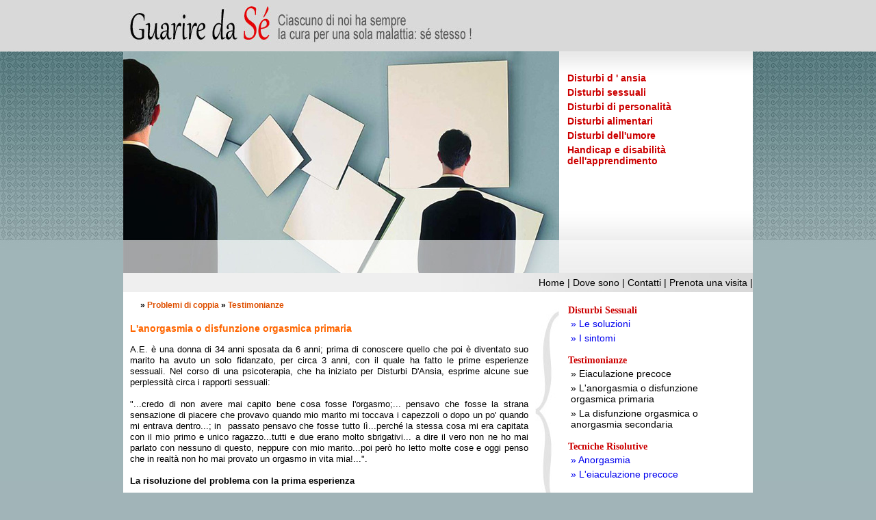

--- FILE ---
content_type: text/html
request_url: https://www.guariredase.it/interna.asp?idPag=31
body_size: 5658
content:
<!DOCTYPE html PUBLIC "-//W3C//DTD XHTML 1.0 Strict//EN" "http://www.w3.org/TR/xhtml1/DTD/xhtml1-strict.dtd">
<html xmlns="http://www.w3.org/1999/xhtml"><head>


<meta http-equiv="Content-Type" content="text/html; charset=utf-8" />
<meta name="keywords" content="disturbi d'ansia, depressione, malattia del sonno, roma, Roma" />
<meta name="description" content="Psicoterapeuta a Roma: sconfiggi l'ansia,i disturbi del sonno e comportamentali con una precisa diagnosi e cura">
<meta name="author" content="dott. Fabio Fois" />
<meta name="resource-type" content="document">
<meta name="authorization" content="public" />
<meta http-equiv="pragma" content="no-cache">
<meta http-equiv="cache-control" content="no-cache">
<meta http-equiv="expires" content="0">
<meta name="revisit-after" content="1 days">
<meta name="distribution" content="Global">
<meta name="generator" content="Simpleditor - http://www.simplogic.it">
<meta name="rating" content="General">
<meta name="robots" content="index,follow" />
<title>L'anorgasmia o disfunzione orgasmica primaria |guarisedaSe</title>
<link href="css/stili.css" rel="stylesheet" type="text/css"  />
<link href="css/stiliBox.css" rel="stylesheet" type="text/css" /><style type="text/css">
	body {	margin-top:0px;	background:url(imgGr/sfondoPagina.jpg) repeat-x;	background-color:#a1b4b8;	font-family:Verdana, Arial, Helvetica, sans-serif;	font-size:14px;	}
	h1 h2 h3 h4 h5 h6 {	padding:0px;	margin:0px;	font-weight:normal;	}
	.boxACorpo, .boxACorpoPrimaNotizia{ background:#FFFFFF; }
.boxA, .boxAPrimaNotizia{ border:0px;}
.boxACorpo a, .boxACorpoPrimaNotizia a{ color:#000000; }
.boxATitolo, .boxATitoloPrimaNotizia   { background-color:#FFFFFF;  color:#000099; }

</style><script type="text/javascript">

  var _gaq = _gaq || [];
  _gaq.push(['_setAccount', 'UA-21191729-7']);
  _gaq.push(['_trackPageview']);

  (function() {
    var ga = document.createElement('script'); ga.type = 'text/javascript'; ga.async = true;
    ga.src = ('https:' == document.location.protocol ? 'https://ssl' : 'http://www') + '.google-analytics.com/ga.js';
    var s = document.getElementsByTagName('script')[0]; s.parentNode.insertBefore(ga, s);
  })();

</script>
<script language="javascript" src="js/libreriaJS.js" type="text/javascript"></script>
</head>
<body>

<div id="contenitore">
	<div id="preTestata"></div>
	<div id="conTestata">
		<div id="imgTestata"></div>
		<div id="menuNavigazione"><div id="spalla1Cont"><div class="clearatore"></div><style type="text/css">.contB_id_4_corpo  a { color:#cc0000;  font-weight:bold; }</style>
<div class="contB_id_0">
	<h1 style=" height:15px; color:#000000; "></h1>
	<div class="contB_id_0_corpo contB_id_4_corpo" >
		<ul class="contB_id_0_ul  contB_id_4_ul">

<style type="text/css">

.contB_id_4_link_12 {	

}


.contB_id_4_link_12  a{	
color:#cc0000;  color:#cc0000;  font-weight:bold;  
}

.contB_id_4_link_12_Pag  a{
	font-weight:normal; color:;
	
}
	
</style>

					<li class="contB_id_4_link_12">
					
					<a href="interna.asp?idCat=10" >Disturbi d ' ansia</a>
					</li>
					
<style type="text/css">

.contB_id_4_link_8 {	

}


.contB_id_4_link_8  a{	
color:#cc0000;  color:#cc0000;  font-weight:bold;  
}

.contB_id_4_link_8_Pag  a{
	font-weight:normal; color:;
	
}
	
</style>

					<li class="contB_id_4_link_8">
					
					<a href="interna.asp?idCat=6" >Disturbi sessuali</a>
					</li>
					
<style type="text/css">

.contB_id_4_link_37 {	

}


.contB_id_4_link_37  a{	
color:#cc0000;  color:#cc0000;  font-weight:bold;  
}

.contB_id_4_link_37_Pag  a{
	font-weight:normal; border-bottom:1px dotted #666666;  color:;
	
}
	
</style>

			<li id="linkBElem_37" >
		
		<a href="interna.asp?idPag=65" >Disturbi di personalit&agrave;</a>
		</li>
		
<style type="text/css">

.contB_id_4_link_23 {	

}


.contB_id_4_link_23  a{	
color:#cc0000;  color:#cc0000;  font-weight:bold;  
}

.contB_id_4_link_23_Pag  a{
	font-weight:normal; color:;
	
}
	
</style>

					<li class="contB_id_4_link_23">
					
					<a href="interna.asp?idCat=17" >Disturbi alimentari</a>
					</li>
					
<style type="text/css">

.contB_id_4_link_24 {	

}


.contB_id_4_link_24  a{	
color:#cc0000;  color:#cc0000;  font-weight:bold;  
}

.contB_id_4_link_24_Pag  a{
	font-weight:normal; border-bottom:1px dotted #666666;  color:;
	
}
	
</style>

					<li class="contB_id_4_link_24">
					
					<a href="interna.asp?idCat=18" >Disturbi dell'umore</a>
					</li>
					
<style type="text/css">

.contB_id_4_link_25 {	

}


.contB_id_4_link_25  a{	
color:#cc0000;  color:#cc0000;  font-weight:bold;  
}

.contB_id_4_link_25_Pag  a{
	font-weight:normal; border-bottom:1px dotted #666666;  color:;
	
}
	
</style>

					<li class="contB_id_4_link_25">
					
					<a href="interna.asp?idCat=19" >Handicap e disabilit&agrave; dell'apprendimento</a>
					</li>
					
<style type="text/css">

.contB_id_4_link_26 {	

}


.contB_id_4_link_26  a{	
color:#cc0000;  color:#cc0000;  font-weight:bold;  
}

.contB_id_4_link_26_Pag  a{
	font-weight:normal; border-bottom:1px dotted #666666;  color:;
	
}
	
</style>

		</ul>
	</div>
</div>
</div></div>
		<div class="clearatore"></div>
	</div>
	
	<div id="contCorpo">
		<div id="menuOrizz"><div id="listaLink"><div id="menuOriz">
		<span >
		
		<a href="index.asp" >Home</a></span> | 
	
		<span >
		
		<a href="interna.asp?idPag=28" >Dove sono</a></span> | 
	
		<span >
		
		<a href="contatti.asp" >Contatti</a></span> | 
	
		<span >
		
		<a href="https://www.miodottore.it/fabio-fois/psicoterapeuta-psicologo-psicologo-clinico/roma?utm_source=widget&utm_medium=link" >Prenota una visita</a></span> | 
	</div> </div></div>
		<div class="clearatore"></div>		
		<div id="spalla2"><div id="spalla2Cont">
			<div id="percorsoSito"> &raquo; <a href="interna.asp?idCat=6">Problemi di coppia</a> &raquo; <a href="interna.asp?idCat=15">Testimonianze</a></div>
			<div id="articolo">
<h1>L'anorgasmia o disfunzione orgasmica primaria</h1>	
<p style="text-align: justify;"><span style="font-size: small;">A.E. &egrave; una donna di 34 anni sposata da 6 anni; prima di conoscere quello che poi &egrave; diventato suo marito ha avuto un solo fidanzato, per circa 3 anni, con il quale ha fatto le prime esperienze sessuali. Nel corso di una psicoterapia, che ha iniziato per Disturbi D'Ansia, esprime alcune sue perplessit&agrave; circa i rapporti sessuali:<br />
<br />
&quot;...credo di non avere mai capito bene cosa fosse l'orgasmo;... pensavo che fosse la strana sensazione di piacere che provavo quando mio marito mi toccava i capezzoli o dopo un po' quando mi entrava dentro...; in&nbsp; passato pensavo che fosse tutto l&igrave;...perch&eacute; la stessa cosa mi era capitata con il mio primo e unico ragazzo...tutti e due erano molto sbrigativi... a dire il vero non ne ho mai parlato con nessuno di questo, neppure con mio marito...poi per&ograve; ho letto molte cose e oggi penso che in realt&agrave; non ho mai provato un orgasmo in vita mia!...&quot;.<br />
<br />
<strong>La risoluzione del problema con la prima esperienza</strong><br />
<br />
&quot;...quando lo Psicoterapeuta mi ha assegnato alcune prescrizioni e alcuni compiti da fare a casa, come il divieto per alcune settimane di avere rapporti sessuali, scrivere i diari di automonitoraggio dopo aver messo in pratica quelle che lui chiamava le tecniche di focalizzazione sensoriale...; non pensavo che potessero essere cos&igrave; efficaci..., ho conosciuto l'esperienza del mio primo orgasmo all'improvviso...non me lo aspettavo...lo&nbsp; Psicoterapeuta mi aveva imposto di non avere aspettative;...la sensazione &egrave; stata quella di un'onda che progressivamente saliva fino a sovrastarmi e il piacere che ho provato all'improvviso sembrava non venisse dalla mia volont&agrave;...e quando &egrave; iniziato non potevo pi&ugrave; fermarlo..., poi l'onda si &egrave; ritirata... un po' alla volta lasciandomi piacevolmente stanca...&quot;<br />
<br />
</span></p>
			<div id="stampa" style="paddin-top:20px;padding-bottom:20px;text-align:right; font-size:12px;"><img src="img/stampante_med.gif" alt="Versione per la stampa"  title="Versione per la stampa" width="24" height="19"  /> <a href="javascript:aprifinestra('stampa.asp?azione=pagina&idPag=31',500,350)"> Versione per la stampa</a></div>
	
</div>
<div id="spalla2int"></div>
		</div></div>
		<div id="intermezzo"></div>
		<div id="spalla3"><div id="spalla3Cont"><div class="clearatore"></div>
<div class="contB_id_0">
	<h1 style=" height:15px; color:#cc0000; ">Disturbi Sessuali</h1>
	<div class="contB_id_0_corpo contB_id_12_corpo" >
		<ul class="contB_id_0_ul  contB_id_12_ul">

<style type="text/css">

.contB_id_12_link_20 {	

}


.contB_id_12_link_20  a{	

}

.contB_id_12_link_20_Pag  a{
	font-weight:normal; color:;
	
}
	
</style>
			
						<li class="contB_id_12_link_20_Pag"><a href="interna.asp?idPag=9" >&raquo; Le soluzioni</a></li>
									
						<li class="contB_id_12_link_20_Pag"><a href="interna.asp?idPag=5" >&raquo; I sintomi</a></li>
						
		</ul>
	</div>
</div>
<div class="clearatore"></div><style type="text/css">.contB_id_10_corpo  a { color:#000000; }</style>
<div class="contB_id_0">
	<h1 style=" height:15px; color:#cc0000; ">Testimonianze</h1>
	<div class="contB_id_0_corpo contB_id_10_corpo" >
		<ul class="contB_id_0_ul  contB_id_10_ul">

<style type="text/css">

.contB_id_10_link_18 {	

}


.contB_id_10_link_18  a{	
color:#000000;  color:#000000;  
}

.contB_id_10_link_18_Pag  a{
	font-weight:normal; color:;
	
}
	
</style>
			
						<li class="contB_id_10_link_18_Pag"><a href="interna.asp?idPag=32" >&raquo; Eiaculazione precoce</a></li>
									
						<li class="contB_id_10_link_18_Pag"><a href="interna.asp?idPag=31" >&raquo; L'anorgasmia o disfunzione orgasmica primaria</a></li>
									
						<li class="contB_id_10_link_18_Pag"><a href="interna.asp?idPag=30" >&raquo; La disfunzione orgasmica o anorgasmia secondaria</a></li>
						
		</ul>
	</div>
</div>
<div class="clearatore"></div>
<div class="contB_id_0">
	<h1 style=" height:15px; color:#cc0000; ">Tecniche Risolutive</h1>
	<div class="contB_id_0_corpo contB_id_11_corpo" >
		<ul class="contB_id_0_ul  contB_id_11_ul">

<style type="text/css">

.contB_id_11_link_19 {	

}


.contB_id_11_link_19  a{	

}

.contB_id_11_link_19_Pag  a{
	font-weight:normal; color:;
	
}
	
</style>
			
						<li class="contB_id_11_link_19_Pag"><a href="interna.asp?idPag=35" >&raquo; Anorgasmia</a></li>
									
						<li class="contB_id_11_link_19_Pag"><a href="interna.asp?idPag=34" >&raquo; L'eiaculazione precoce</a></li>
						
		</ul>
	</div>
</div>
</div></div>
		<div class="clearatore"></div>
	</div>	
	<div id="piede">Copyright Simpleditor</div>
	<div id="copyRight">Realizzato con  
 <a href="http://www.simplogic.it" target="_blank"> Simpleditor light 1.7</a>
</div>
	<div align="center"></div>
</div>

</body>
</html>


--- FILE ---
content_type: text/css
request_url: https://www.guariredase.it/css/stili.css
body_size: 2204
content:
a{text-decoration:none;}
a:hover{text-decoration:underline;}
img {border:0px;}

/* :::::::::::: Impaginazione ::::::::::::: */
#contenitore{	width:920px;	margin:0px auto; }
#preTestata{background:url(../imgGr/sopratestata.jpg) no-repeat;	height:75px;}
#conTestata{float:left; width:920px;	  height:324px;}
#imgTestata{float:left;  background:url(../imgGr/testataHome.jpg) no-repeat; 	width:637px; height:324px; }
#menuNavigazione{float:left; background:url(../imgGr/menuNavigazione.jpg) ;	 width:283px; height:324px; }


#contBoxTestata{}


#menuOrizz{float:left; background:url(../imgGr/menuOrizzontale.jpg) no-repeat;	text-align:right;	color:#000000; width:920px;	height:28px;	line-height:28px; }
#contCorpo{	float:left; background:#FFFFFF;}
#spalla1{float:left;		}
#spalla2{float:left; width:602px; }
#intermezzo{float:left; background:url(../imgGr/graffa.jpg) no-repeat;	 width:35px; height:400px;}
#spalla3{float:left;width:283px; }

#spalla1Cont{padding:5px;}
#spalla2Cont{padding:10px;}
#spalla3Cont{padding:10px;}


#listaLink a{color:#000000;}




/*  -----------------------Interna------------------------------- */
#testataInt{width:679px;height:127px;background:url(../imgGr/testataInterna1.jpg) no-repeat;}
#boxContDestInt{background:url(../imgGr/sfondoBoxLogin.jpg) repeat-x;height:16px;}
/*  -----------------------/Interna------------------------------- */

#piede{float:left;	background:url(../imgGr/piedipagina.jpg) repeat-x; clear:both;	width:920px; height:41px;	margin:0px auto;		text-align:center;	font-size:12px;	line-height:41px;	color:#000000;}
#copyRight{	width:920px;	 margin:0px auto;	text-align:center;	font-size:12px;	color:#000000; 	padding-top:20px; }
#copyRight a{	color:#000000; }
#percorsoSito{	font-weight:bold;	font-size:12px;	padding-left:15px;	padding-right:10px;}
#percorsoSito a{	font-weight:bold;	font-size:12px;	color:#df5002;}
/* :::::::::::: / Impaginazione ::::::::::::: */

/* :::::::::::::::::Form cerca e risultato::::::::::::::::::::::: */
#fmCerca{	padding-left:10px;}
#formCerca{	margin-bottom:0px;}
.titoloDoc{	font-family:Verdana, Arial, Helvetica, sans-serif;	font-size:13px;	color:#CC3300;}
/* :::::::::::::::::Form cerca  e risultato::::::::::::::::::::::: */


/* :::::::::::::::::Form Login::::::::::::::::::::::: */
#fmLogin{	padding-top:10px;	padding-left:10px;	clear:both;	/*background-color:#fdce60;*/}
#formLogin{	padding:5px;	margin:0px;}
#fmLogin button{	background-color:#fdce60;	font-family:Arial, Helvetica, sans-serif;	font-weight:bold;	font-size:11px;	border:1px solid;	margin-left:0px;}
#fmLogin fieldset{font-size:11px;}
#fmLogin input{/*display:block;*/}
/* :::::::::::::::::/ Form Login::::::::::::::::::::::: */

#registrazioneHome{float:left;width:230px;height:80px;border-right:1px dashed #666666;}

/* :::::::::::::::::Form Login HOME::::::::::::::::::::::: */
#fmLoginHome{	float:left;	width:220px;	padding-left:6px;	margin-left:10px;	margin-top:60px;}
#fmLoginHome a{	color:#CC3300;}
#formLoginHome{	padding:2px;	margin:0px;}
#fmLoginHome button{	background-color:#D0DF15;	font-family:Arial, Helvetica, sans-serif;	font-size:10px;	border:1px solid;}
#fmLoginHome fieldset{font-size:11px;}
#fmLoginHome input{}

/* :::::::::::::::::/ Form Login::::::::::::::::::::::: */


/* :::::::::::::::Articolo:::::::::::::::::: */
#articolo{padding-top:10px;}
#articolo h1{	font-size:14px;	color:#FF6600;}
#articolo p{}
#articolo a{text-decoration:none;color:#006699;}
#articolo a:hover{text-decoration:underline;color:#FF6600;}
.sottotitoloPag{	font-size:12px;	font-style:italic;	font-weight:normal;	margin-top:-12px;}
/* :::::::::::::::/Articolo:::::::::::::::::: */


/* :::::::::::::::Commenti:::::::::::::::::: */
#contCommenti{}
.commento{	border:1px dashed #999999;	background:#f1f1f1;	padding:5px;}
.datiCommento{	font-size:11px;	color:#666666;}
.testoCommento{	font-size:14px;}
/* :::::::::::::::/Commenti:::::::::::::::::: */


/*  ::::::::::. Bottoni:::::::::::::::::  */
.sfVerde{	background:url(../img/sfBottoneA.jpg) repeat-x;	background-color:#D3E97C;	border-bottom: 1px solid #666666;}
.sfGialla{	background:url(../img/sfBottoneB.jpg) repeat-x;	background-color:#FFFF99;	border-bottom: 1px solid #666666;}
.sfRossa{	background:url(../img/sfBottoneC.jpg) repeat-x;	background-color:#FFBB8E;	border-bottom: 1px solid #666666;}
/*  ::::::::::. Bottoni:::::::::::::::::  */


/*  ::::::::::. testi generici:::::::::::::::::  */
.verd11{	font-family:Verdana, Arial, Helvetica, sans-serif;	font-size:12px;}
.verd12{	font-family:Verdana, Arial, Helvetica, sans-serif;	font-size:11px;}
.verd14{	font-family:Verdana, Arial, Helvetica, sans-serif;	font-size:14px;}
/*  ::::::::::./ testi generici:::::::::::::::::  */

/*  ::::::::::. box di errore:::::::::::::::::  */
#boxMsg{	width:300px;	padding:10px;	margin:0px auto;}
.testoOk {	font-family: Verdana, Arial, Helvetica, sans-serif;	font-size: 14px;	font-weight: bold;	color: #006600;	text-align: center;	clip: rect(10px,auto,10px,auto);}
.avvisoerrore {	font-family: Verdana, Arial, Helvetica, sans-serif;	font-size: 12px;	font-weight: bold;	color: #CC3300;	text-align: center;}
.msgErrore{	margin-bottom:20px;	margin-top:20px;	background:#f9f5b5;	width:80%;	margin:0px auto;	border-right:1px solid #a7923a ;	border-bottom:1px #f8d857 solid;	padding:5px;	display:block;}
.titoloErrore{	font-size:17px;	font-family:Verdana, Arial;	color: #d51717;	font-weight:bold;	padding-bottom:10px;	display:block;}
.corpoErrore{	font-size:13px;	font-family:Verdana, Arial; 	color: #000000;	display:block;}
.msgOk{	margin-bottom:20px;	margin-top:20px;	margin-left:0px;	margin-right:0px;	background: #dcf294;	width:80%;	border-right: 1px #47652a solid;	border-bottom: 1px #88c050 solid;	padding:5px;	display:block;	}
.titoloOk{	font-size:17px;	font-family:Verdana, Arial; 	color: #3c7803;	font-weight:bold;	padding-bottom:10px;	display:block;}
.corpoOk{	font-size:14px;	font-family:Verdana, Arial; 	color: #000000;	display:block;}
.testoRosso{	color:#FF3300;}
/*  ::::::::::. / box di errore:::::::::::::::::  */

.campoInput{	font-size:12px;	font-family:Arial, Helvetica, sans-serif;	border:1px solid #666666;}
/*  :::::::::::::: Paginazione ::::::::::::::::: */
.paginazione a{	color:#000000;}
.paginazione button{	height:18px;	width:25px;	border:1px solid  #999999;}
/*  ::::::::::::::/ Paginazione ::::::::::::::::: */

/*  :::::::::::::: modello per libri::::::::::::::::: */
.modello_fotoLibro img{float:left; padding:3px; margin-right:5px;  border:1px solid #999999;}
.modello_elem {font-weight:bold; color:#990000;	}
.modello_txtLibro {text-align:justify;padding-top:10px;	}
/*  ::::::::::::::/ modello per libri::::::::::::::::: */




/*Per interrompere il flusso*/
.clearatore{	clear:both;	height:2px;}

--- FILE ---
content_type: text/css
request_url: https://www.guariredase.it/css/stiliBox.css
body_size: 2109
content:
/* :::::::::::::::box A:::::::::::::::::: */
	/* ---------------Per layout 1---------------------------- */
	.boxAPrimaNotizia{}
	.boxATitoloPrimaNotizia{font-size:16px;color:#FF6600;	font-weight:bold;	padding:2px 3px 2px 3px;}
	.boxACorpoPrimaNotizia{padding:3px;}
	/* ----------------/Per layout 1---------------------------- */
	.boxA{	width:98%;	margin: 3px;	border-right:1px solid #CCCCCC;border-bottom:1px solid #666600;	float:right;	display:inline; }
	.boxATitolo{color: #FF6600;font-weight:bold;padding:2px;}
	.boxACorpo{padding:6px 3px 3px 3px;}
	.boxACorpo img, object{	padding:0px 5px 4px 0px;}
/* ::::::::::::::: / box A:::::::::::::::::: */


/* :::::::::::::::boxB:::::::::::::::::: */

	/*  Struttura Verticale standard  */
.contB_id_0{	padding-top:2px;	padding-bottom:2px; margin:3px;	}
.contB_id_0 h1{font:bold 14px Verdana;	text-align:left; margin:0px;}
.contB_id_0_ul{ margin:0px;padding:2px;list-style:none;	font: 14px Arial ;}
.contB_id_0 li{	<!--[if lte IE 6] >display:inline ;<![endif]-->}
.contB_id_0 li h2{ 	font:bold 12px Arial, Helvetica, sans-serif;	margin-bottom:5px;	margin-top:5px;	text-align:center; 
	<!--[if lte IE 6] >display:inline;<![endif]-->	}
.contB_id_0_corpo  a{		display:block;  /*	obbligatorio per i verticali*/ 	padding:2px 3px 3px 2px;		
	<!--[if lte IE 6] >height:0;<![endif]-->
}
.contB_id_0_corpo  a:hover{	
	text-decoration:none;
	<!--[if lte IE 6] >height:0;<![endif]-->
}

/* -------------------------------------------- */
.boxB{	padding:0px 0px 10px 0px;}
.boxBTitolo{	background-color:#f4d173;	font-weight:bold;	padding-left:3px;}
.boxBCorpo{	padding-top:10px;	border-left:1px solid #f4d173;	border-bottom:1px solid #f4d173;	border-right:1px solid #f4d173;background-color:#f9edcb;}
.boxB ul{	margin:0px;	padding:0px;}
.boxB li{	list-style:none;	padding-left:5px;}
.boxB a{	line-height:20px;	height:0px;	color:#000000;}
.boxB a:hover{	color:#000000;}
/* :::::::::::::::/ boxB:::::::::::::::::: */

/* :::::::::::::::boxB -menu verticale principale:::::::::::::::::: */
.menuNavVert{	width:98%;	margin:0px;	padding:0px;	list-style: none;	}
.menuNavVert a{	display:block;	text-decoration:none;border:1px solid #999999;margin:1px;padding:3px 9px;	background:#f7fcd5;	color:#000000;	}
.menuNavVert a:hover, .menuNavVert a:focus{background:#ebf2bf;}
/* :::::::::::::::/ boxB -menu verticale principale:::::::::::::::::: */

/* ::::::::::::::: boxD -Blob:::::::::::::::::: */
.boxD{	/*border:1px solid #CCCCCC;*/}
.titoloContD{	color:#FF6600;	font-size:12px;	font-weight:bold;}
.abstractContD{	margin-bottom:7px;	background-color:#FFFFCC;	margin:2px;	font-size:12px;	border-right:1px dotted #CCCCCC;	border-bottom:1px dotted #CCCCCC;	border-left:1px dotted #CCCCCC;}
/* :::::::::::::::/ boxD -Blob:::::::::::::::::: */

/* :::::::::::::::box G:::::::::::::::::: */
.boxG{	width:98%;margin: 2px;	background:#FFFFFF;border-right:1px solid #CCCCCC;	border-bottom:1px solid #666600;padding-bottom:5px;float:right;display:inline;}
.boxGTestata{	color: #FF6600;	background-color: #f1f1f1;	font-weight:bold;	padding:2px;}
.boxGCorpo{	padding-top:6px;}
.boxGCorpo img, object{ 	float:left;	padding:0px 5px 4px 0px;}
.boxGCorpo a {	color:#000000;}
.boxGPiede{}
/* ::::::::::::::: / box G:::::::::::::::::: */

/* :::::::::::::::box V:::::::::::::::::: */
.boxV{	margin: 5px;		border:1px solid #CCCCCC;/*float:right;	display:inline;*/ }
.boxVTitolo{color: #FF6600; background-color: #f1f1f1; font-weight:bold;padding:3px;}
.boxVCorpo{padding:3px }
.boxVCorpo img, object{}
/* :::::::::::::::/ box V:::::::::::::::::: */

/*  ::::::::::. Menu Orizzontale  :::::::::::::::::  */
.linkOriz{	float:left;	width:152px;	background-color:#9c9d9f;	text-align:center;	border-left:2px solid #FFFFFF;	border-right:1px solid #FFFFFF;	border-top:2px solid #FFFFFF;	border-bottom:2px solid #FFFFFF;		}
	
.linkOriz:hover{ 	float:left; 	width:152px; 	background-color:#f1f1f1; 	color:#000000; 	}
.linkOriz:hover a{ 	color:#000000; }
.linkOriz a{ 	color:#FFFFFF; 	text-decoration:none; 	line-height:36px; 	font-family:Arial, Helvetica, sans-serif; 	font-size:15px; 	font-weight:bold; }
.linkOriz a:hover{ 	color:#000000; }
/*  ::::::::::./Menu Orizzontale  :::::::::::::::::  */

/*  ::::::::::. BOx Centrale  macroLayout 1:::::::::::::::::  */
.boxCentr{  	width:100%; 	margin:0px auto; 	padding-bottom:5px; }
.boxCentrCorpo{ 	width:100%; }
.boxCentrCorpo h2{/* In evidenza */	margin-top:0px; 	margin-bottom:0px; 	padding-left:10px; 	font-size:14px; 	color:#999999;  	font-weight:bold; }
.boxGabbia{	width:100%;	float:left;}
.boxColonna{float:left;	width:47%; padding:5px;}
.primaNotizia{}
.bottoneA{ /* ??? */
	background-color:#FFCC66; 	font-size:12px; 	border:1px solid #666666; }
/*  ::::::::::./ BOx Centrale macroLayout 1:::::::::::::::::  */

/*  ::::::::::. Box allineati  macroLayout 2:::::::::::::::::  */
.macroLayout2{ 	float:left; 	margin:0 auto; 	/*padding-bottom:5px*/	width:100%; }
.boxMacrL2{ 	float:left; 	padding-left:2px; }
/*  ::::::::::. / Box allineati  macroLayout 2:::::::::::::::::  */

/*  ::::::::::. Box riepilogo:::::::::::::::::  */
.boxRiepilogo{ 	float:left; 	text-align:justify; 	width:430px; 	height:auto; 	padding-top:5px; /*	padding-left:10px; 	padding-right:10px;*/ 	padding-bottom:5px; 	border-bottom:1px solid #FF6600; 	margin:10px; }
.boxRiepilogo:hover{ background-color:#f1f1f1; }
/*  ::::::::::. / Box riepilogo:::::::::::::::::  */

/*  ::::::::::.  link di sinistra:::::::::::::::::  */
.linkArg{ 	display:block; 	padding-bottom:2px; 	padding-top:2px;	font-size:13px; 	color:#003300; 	font-weight:bold; }
.linkArg a{ 	text-decoration:none; 	color:#FF6600; }
.linkPag{ 	display:block; 	padding-left:5px; }
.linkPag a{ 	text-decoration:none; 	color:#000000; }
/*  ::::::::::. / link di sinistra:::::::::::::::  */

/*  ::::::::::.  barra di aggiunta di box al volo::::::::::::::::  */
.aggBoxRapidi{ 	clear:both; 	background-color:#CCCCCC; 	border:1px dotted #999999; 	padding:4px; 	color:#000000; }
/*  ::::::::::. /barra di aggiunta di box al volo::::::::::::::::  */

/*Per interrompere il flusso*/
.clearatore{	clear:both;	height:2px;}


--- FILE ---
content_type: application/javascript
request_url: https://www.guariredase.it/js/libreriaJS.js
body_size: 6784
content:
/*
-----------------------------------------------------------------------------------
------- location.Key[IdChiave][1] e location.QS("NomeChiave") ------------------------
------- Restituiscono i parametri ricevuti dalla pagina nella QueryString
------- 
------- ValoreParametro = location.key[NumPar][1];
-------       NumPar e' l'ordinale della coppia nella stringa a partire da 0 (zero)
------- 
------- ValoreParametro = location.QS("NomeParametro");
-------       NomeParametro e' il nome del parametro ricevuto nella stringa
-------                                                                         
--- 
*/
var Keys = unescape(location.search.substr(1)).split("&");
for (var _Id in Keys)
	Keys[_Id]=Keys[_Id].split("=");
location.Key = Keys;

function QueryString(_key){
	var _QSvalue;
	for (var _Id in location.Key)
		if (location.Key[_Id][0]==_key)
			return location.Key[_Id][1];
	}
location.QS=QueryString;
/* ----------------------------------------------------------------------------------- */

/* -----------------------------------------------------------------------------------
------- Trim(), LTrim(), RTrim() -----------------------------------------------------
------- 
------- Metodi per l'oggetto String, restituiscono la stringa cui sono applicati
------- senza spazi iniziali e/o finali:
------- 
------- str_a = stringa.Trim();
-------       str_a contiene il valore di stringa senza spazi iniziali ne' finali
------- 
------- str_a = stringa.LTrim();
-------       str_a contiene il valore di stringa senza spazi iniziali
------- 
------- str_a = stringa.RTrim();
-------       str_a contiene il valore di stringa senza spazi finali
------- 
------- N.B.
------- [\s] nelle RegExp contiene sia gli spazi che i ritorni a capo, avanzamento riga
------- tabulatore, tabulatore verticale. Tutti questi caratteri, se presenti, verranno
------- eliminati.
-------                                                                            --- */
function Trim() {
   return this.replace(/\s+$|^\s+/g,"");
   }

function LTrim() {
   return this.replace(/^\s+/,"");
   }

function RTrim() {
   return this.replace(/\s+$/,"");
   }
	
String.prototype.Trim=Trim;	
String.prototype.RTrim=RTrim;	
String.prototype.LTrim=LTrim;	
/* ----------------------------------------------------------------------------------- */


/* -----------------------------------------------------------------------------------
------- Swap(Id1,Id2) ----------------------------------------------------------------
------- Metodo per l'oggetto Array, consente, in soli array monodimensionali, di scam-
------- biare il valore degli elementi di indice Id1 e Id2 passati al metodo.
------- 
------- Dato l'array: var Nums = New Array("1","2","3","4","5","6");
------- Nums.Swap(1,4) restituisce l'array ("1","5","3","4","2","6");
------- 
------- N.B.
------- Il metodo non controlla l'esistenza degli indici ricevuti, quindi puo' essere
------- usato cosi' com'e' solo su array che non contengono "buchi" cioe' indici senza
------- elementi associati.
------- 
-------                                                                            --- */
function Swap(_sca,_scb){
	
	_temp=this[_swa];
	this[_swa]=this[_swb];
	this[_swb]=_temp;
	return this;
	}
Array.prototype.Swap=Swap;
/* ----------------------------------------------------------------------------------- */

/* -----------------------------------------------------------------------------------
------- Randomize() ------------------------------------------------------------------
------- Metodo per l'oggetto Array che consente di mescolarne gli elementi.
------- Va usato insieme al metodo Swap().
------- 
------- MioArray.Randomize()
-------       Restituisce l'array di partenza con i valori mescolati.
------- 
------- 
------- NOTA BENE ! ! !
------- Non ha senso un'istruzione del genere:
------- 
-------       NuovoArray = VecchioArray.Randomize();
------- 
------- perche' il metodo opera comunque su VecchioArray (che dunque viene effettiva-
------- mente mescolato) e l'assegnazione a NuovoArray non duplica il Vecchio nel Nuovo,
------- bensi' crea un PUNTATORE agli elementi del vecchio array.
------- Modificando un elemento di NuovoArray o di VecchioArray la modifica verrebbe
------- comunque effettuata su VecchioArray e NuovoArray ne rifletterebbe semplicemente
------- i nuovi valori
------- 
------- Per duplicare un array in un altro, vedere le faq su http://www.jsdir.com/faq
------- alla categoria "Oggetti"
-------                                                                            --- */
function Randomize(){
	
	_RandCicli=100+parseInt(10000*Math.random());
	var _RandArrlen=this.length;
	while (_RandCicli-- > 0)
		this.Swap(0,parseInt(_RandArrlen*Math.random()));
	return this;
	}
Array.prototype.Randomize=Randomize;
/* ----------------------------------------------------------------------------------- */

/* -----------------------------------------------------------------------------------
------- LayerWrite() -----------------------------------------------------------------
------- Non e' un metodo, ma semplicemente una funzione che consente di scri-
------- vere in un livello il testo desiderato senza preoccuparsi delle varie sin-
------- tassi dato che e' crossbrowser
-------
------- Sintassi:
-------
------- LayerWrite("nomelayer", "testodascrivere" )
------- LayerWrite("nomelayer",textvar)
------- 
------- dove:
-------    nomelayer (stringa) e' il nome del livello in cui scrivere
------- e
-------   "testodascrivere" o -textvar- sono rispettivamente una stringa da
-------   scrivere nel layer oppure una variabile che contiene la stringa
------- 
------- Perche' sia certo il funzionamento il livello dev'essere inserito nel 
------- documento con sintassi tipo:
------- 
------- <div id="nomelivello" stye=" ... position:absolute; ...">
------- 
------- "position:absolute", in particolare, e' importante perche' la funzione
------- riesca a scrivere nel caso il browser sia Netscape4
------- 
-------                                                                            --- */
function LayerWrite(_layer, _testo){
   
   if (document.layers)
      with (document.layers[_layer].document) {
         open();
         write(_testo);
         close();
		 }
   else if (document.getElementById)
      document.getElementById(_layer).innerHTML=_testo;
 	 else _layer.innerHTML=_testo
 }

function ReplaceString(oldS,newS,fullS) {
    for (var i=0; i<fullS.length; i++) {
        if (fullS.substring(i,i+oldS.length) == oldS){
             fullS = fullS.substring(0,i)+newS+fullS.substring(i+oldS.length,fullS.length);
         }	
		}
         return fullS
}  



// altre funzioni -----------------------------------------------

// -------- Controlla l'email -------------
function controllaMail(em) {
   EmailAddr = em;
   Filtro = /^([a-zA-Z0-9_\.\-])+\@(([a-zA-Z0-9\-]{2,})+\.)+([a-zA-Z0-9]{2,})+$/;
   if (Filtro.test(EmailAddr))
      return true;
   else {
      return false;
      }
}

function avvisa(cosa){
alert("ATTENZIONE !\nIl seguente campo e\' stato tralasciato o compilato in modo errato:\n " + cosa);
}


function apri(pg, nome, w, h) {
	opt='width=' + w + ',height=' + h + ',menubar=no,resizable=yes,scrollbars=yes'
	window.open (pg, nome, opt);
}
//------------- chiedi -------------
function chiedi(indirizzo,cosa,avviso){
var esito;

esito=confirm("Volete davvero eliminare  "+ cosa +" ? " + avviso);
	if(esito){
	document.location.href=indirizzo;
	
	}

}

function aprifinestra(pag,larg,altez){
window.open(pag,'Details','scrollbars=yes,resizable=yes,width='+ larg +',height='+altez);
}

function chiediCosa(indirizzo,cosa,conseguenza){
var esito;

var mess="Volete davvero eliminare "+  cosa +" ?";
var cons=conseguenza.Trim();

if(conseguenza.length>0){
	mess=mess +"\n------------\n"+cons;
	}

esito=confirm(mess);
	if(esito){
	document.location.href=indirizzo;
	}
}


function cancTesto(){
	if(document.frmCerca.parola.value=="Cerca nel sito"){
	document.frmCerca.parola.value="";	
	}
}

function ripristinaTesto(){
	if(document.frmCerca.parola.value=="" || document.frmCerca.parola.value==" "){
	document.frmCerca.parola.value="Cerca nel sito";
	}  
}  
  //----------------------------------------------------------------------
  
  
function isDate(gg,mm,aaaa) {
	mm = mm-1;
	var d = new Date(aaaa,mm,gg);
	return (d.getDate()==gg && d.getMonth()==mm && d.getFullYear()==aaaa);
}


/*
========Controlla due date se la seconda  posteriore alla prima ===========1.1.0
Accetta 3  parametri per la data di partenza
3 parametri per la data di fine e 
parita= true/false per sapere se deve accettare la parita' (true) tra le due date 
nelPassato=true: se le date possono rappresentare un intervallo di tempo nel passato; false: obblica a usarlo solo nel presente o futuro;
esempio:
esito=contrIntervalloDate(giornoDA, meseDa, annoDa, giornoA, meseA, annoA, true, false);
[stiamo controllando l'arco di tempo tra le due date e stiamo chiedendo che possano essere contemporanee ma non  possono esprimere un intervallo di tempo nel passato]
*/
function controllaIntervalloDate(g_DA, m_DA, a_DA, g_a, m_a, a_a, parita, nelPassato){
	// -------- controlliamo se i primi 6 argomenti sono arrivati
	if(g_DA==0 &&  m_DA==0 && a_DA==0 && g_a==0 &&  m_a==0 && a_a==0 ){
alert("...qualche campo e' vuoto !!! "); // ###		
	return true;
	}
	// -------- controlliamo se i primi 6 argomenti sono arrivati
	
		if(isDate(g_DA, m_DA, a_DA) && isDate(g_a, m_a, a_a)){ // se le date sono corrette
		alert("Queste date vanno benen"); // ###
			var oggi=new Date();
			var g_oggi=oggi.getDate();
			var m_oggi=oggi.getMonth()+1;
			var a_oggi=oggi.getFullYear();
			
			var zerog="";
			var zerom="";
			
			if(g_oggi<10){
			zerog="0";
			}
			
			if(m_oggi<10){
			zerom="0";
			}

		
			 oggiy=a_oggi.toString() +  zerom + m_oggi.toString() + zerog +g_oggi.toString();	
			 
			ind_da=dataDa_a.toString() + dataDa_m.toString() + dataDa_g.toString();
			ind_a=dataA_a.toString() + dataA_m.toString() + dataA_g.toString();
				
			var oggix=parseInt(oggiy);				
			var ind_dax=parseInt(ind_da);
			var ind_ax=parseInt(ind_a);
		
		// ------- vediamo subito se supera il test del passato ---------
			if(nelPassato==false){ // se non si possono scegliere periodi nel passato
					if(ind_ax<oggix){ // la scadenza  nel passato
						return false;	
					}
			}

		// ------- /vediamo subito se supera il test del passato ---------
			
		// -------- ora vediamo se le date sono coerenti  --------------
			if(ind_ax<ind_dax){ // se la data a  anteriore a da 
					return false;
			}
			else if(ind_ax==ind_dax){ // caso di parita
						if(parita){ // se la parita'  ammessa
							return true;	
						}
						else{ // parita non ammessa
							return false;
						}
			}// caso di parita						
			else if(ind_ax>ind_dax){ // caso data scadenza posteriore alla data inizio : OK
					return true;
			}// caso data scadenza posteriore alla data inizio : OK
		// -------- ora vediamo se le date sono coerenti  --------------

		
	
	}// se le date sono corrette
	else{ // le date non sono corrette
	alert("Queste date non sono corrette"); // ###
		return false;		
	}// le date non sono corrette

}
  //----------------------------------------------------------------------
  
  
  
  //-------------- controll sui campi ------------
function ControllaInt(val) {
	var	value = val.value;
	if (value.length && !/^[0-9]+(,|\.)?([0-9]+)?$/.test(value)) {
		alert("Sono ammessi solo numeri!");
		val.value = value.substr(0, value.length - 1);
	}
}


  //-------------- mostra nasconde tag in base alla classe ------------
function mostraNascondiClasse(nomeElem,nomeClass){

	if(document.getElementById){
		var tagDiv = document.getElementsByTagName(nomeElem);
		for (var i = 0; i < tagDiv.length ; i++){
			var elCorr=tagDiv[i].id;
			
			var nomeClasse=tagDiv[i].className;
			
			if(nomeClasse==nomeClass){
			tagDiv[i].style.display = (tagDiv[i].style.display=="") ? "none" : "";
			}
		}	
		
	}

}

  function cancTesto(){
	if(document.formCerca.parola.value=="Cerca nel sito"){
	document.formCerca.parola.value="";	
	}
}

function ripristinaTesto(){
	if(document.formCerca.parola.value=="" || document.formCerca.parola.value==" "){
	document.formCerca.parola.value="Cerca nel sito";
	}  
}  

function impostaCodice(cd,imgIco){// in interna fa da contenitore a scaricatore.asp
codice=cd.Trim();
	if(codice.length==25){
		aprifinestra('scaricatore.asp?c='+codice);
	}
}
  
// =======================================
var chiudiImg = new Image;
chiudiImg.src =  'img/sezChiudi.gif';
                                                                                                                          
var apriImg =  new Image;
apriImg.src = 'img/sezApri.gif';
 
function apriChiudiSez(linkID, divID, imgApriChiudi, type) {

    if (type == 'chiudi') {
        document.getElementById(linkID).href = "javascript:apriChiudiSez('" + linkID + "', '" + divID + "', '" + imgApriChiudi + "', 'apri');";
        document.getElementById(divID).style.display = "none";
        document.getElementById(imgApriChiudi).src =  apriImg.src;
    } else {
        document.getElementById(linkID).href = "javascript:apriChiudiSez('" + linkID + "', '" + divID + "', '" + imgApriChiudi + "', 'chiudi');";
        document.getElementById(divID).style.display = "block";
        document.getElementById(imgApriChiudi).src =  chiudiImg.src;
    }
} 
 
// =======================================
function selTuttiCheck(nomeFrm,nomeCecchi,ceccoTutto){
	var nomeForm=nomeFrm;
	var cecTutto;

	cecTutto=document.getElementById(ceccoTutto);

	for (var i=0;i < document.forms[nomeForm].elements.length;i++){
		var elementoCorrente = document.forms[nomeForm].elements[i];		
		if (elementoCorrente.type == "checkbox" && elementoCorrente.name == nomeCecchi && ! elementoCorrente.disabled){	
			elementoCorrente.checked = cecTutto.checked;
		}
	}	
}

// =======================================
function seSelScelte(nomeForm,nomeScelte,tipoScelte,corrScelte,numScelte){
// tipoScelte: puo' essere ceckbox o radio
// corrScelte: "min"=minimo; "max"=massimo; "uguale"=numero preciso richiesto
//numScelte: numero indicante quante scelte minimo/max o uguale devono aver fatto
	var scltFatte=0;
		for (var i=0;i < document.forms[nomeForm].elements.length;i++){
			var elementoCorrente = document.forms[nomeForm].elements[i];		
			if (elementoCorrente.type == tipoScelte && elementoCorrente.name == nomeScelte && ! elementoCorrente.disabled){	
				if(elementoCorrente.checked){
					scltFatte++;
				}
			}
		}	
	switch (corrScelte){
		case "min":
			if(scltFatte>=numScelte){
				return true;
			}
			else{
				return false;
			}
		case "max":
			if(scltFatte<=numScelte){
					return true;
			}
			else{
				return false;
			}	
		case "uguale":
			if(scltFatte==numScelte){
				return true;
			}
			else{
				return false;
			}
	}	
	
}
 
// =======================================
// campo: id del campo di selezione file;
// strEst: stringa con estensioni ammesse divise da virgola
  function seTipoFileCorretto(campo, strEst){
	var strEstens=strEst.toLowerCase();  
	var arrEst=strEstens.split(',');
	var percorso=document.getElementById(campo).value;
	var est=percorso.slice(percorso.length-3);
	est=est.toLowerCase();
	var esito=false;

	for(var i=0; i<arrEst.length;i++){
		if(est==arrEst[i]){
			esito=true;
			break;
		}
		
	}
	if(!esito){
		alert("Il file selezionato non e' corretto. Deve essere di tipo "+ strEst);
		var cmp=document.getElementById(campo);
		cmp.value="";
	}
}


// verifica se in una stringa non ci siano i caratteri presenti in carNonAmmLogin passati in una stringa divisa da virgola
function seCaratteriLogin(strLogin,carNonAmmLogin){
	var stringaCarat=carNonAmmLogin;
	if(stringaCarat.length>0){
		var ArrCarNonLogin=stringaCarat.split(",");
			var i=0;
			while(i<ArrCarNonLogin.length) {
				var unCarattere = ArrCarNonLogin[i];
				//alert("Esamino: " + ArrCarNonLogin[i]);
				if (strLogin.indexOf(unCarattere)>-1){
					//alert("Fetente !!!");
					return false;
				} 
			i++;	
			}
	return true;		
	}
	else{
		return false;	
	}

}

 // verIfica che la stringa immessa sia composta da lettere
 function seSoloLettere(stringozza) {
	var codiceCar; 
	for (var i = 0; i < stringozza.length; i++) {
		codiceCar = stringozza.charCodeAt(i)
		if ( !( (codiceCar >= 65 && codiceCar <=90) || (codiceCar >= 97 && codiceCar <=122) ) ) {
			return false;
		}
	}
	return true;
}

// verifica che la stringa immessa sia un numero
function seNumero(stringaNum) { 
	for (var i = 0; i < stringaNum.length; i++) {
		var unCarattere = stringaNum.charAt(i);
		if (unCarattere < "0" || unCarattere > "9"){
			return false;
		} 
	}
	return true;
} 